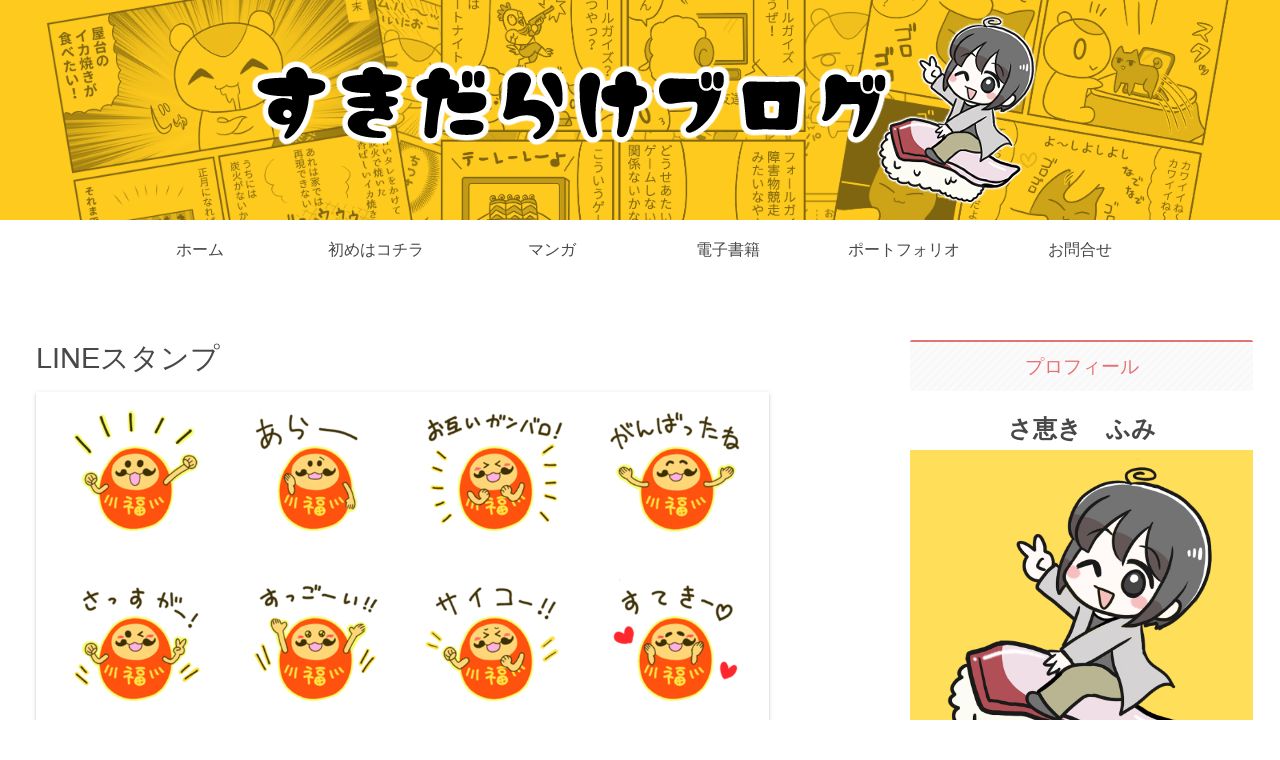

--- FILE ---
content_type: text/html; charset=utf-8
request_url: https://www.google.com/recaptcha/api2/aframe
body_size: 266
content:
<!DOCTYPE HTML><html><head><meta http-equiv="content-type" content="text/html; charset=UTF-8"></head><body><script nonce="_D2py80qq45-usbJz0-hQg">/** Anti-fraud and anti-abuse applications only. See google.com/recaptcha */ try{var clients={'sodar':'https://pagead2.googlesyndication.com/pagead/sodar?'};window.addEventListener("message",function(a){try{if(a.source===window.parent){var b=JSON.parse(a.data);var c=clients[b['id']];if(c){var d=document.createElement('img');d.src=c+b['params']+'&rc='+(localStorage.getItem("rc::a")?sessionStorage.getItem("rc::b"):"");window.document.body.appendChild(d);sessionStorage.setItem("rc::e",parseInt(sessionStorage.getItem("rc::e")||0)+1);localStorage.setItem("rc::h",'1769589558170');}}}catch(b){}});window.parent.postMessage("_grecaptcha_ready", "*");}catch(b){}</script></body></html>